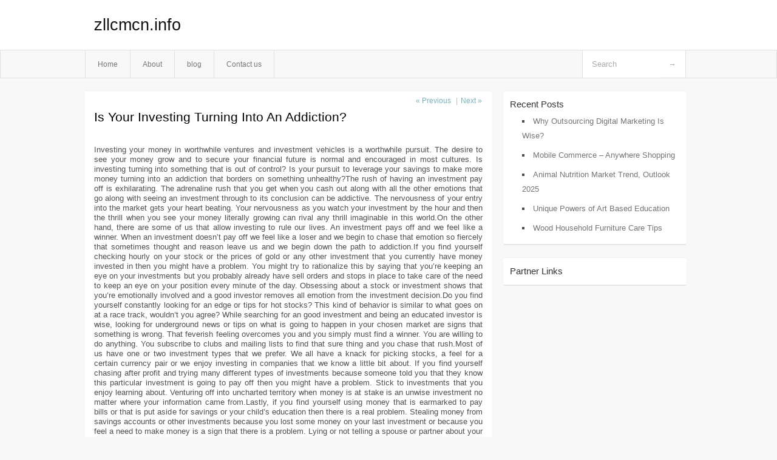

--- FILE ---
content_type: text/html; charset=UTF-8
request_url: https://zllcmcn.info/is-your-investing-turning-into-an-addiction.html
body_size: 3776
content:
<!DOCTYPE html PUBLIC "-//W3C//DTD XHTML 1.0 Transitional//EN" "http://www.w3.org/TR/xhtml1/DTD/xhtml1-transitional.dtd">
<html xmlns="http://www.w3.org/1999/xhtml" dir="ltr" lang="en-US">
<head profile="http://gmpg.org/xfn/11">
	<meta http-equiv="Content-Type" content="text/html; charset=UTF-8" />
	<link rel="stylesheet" href="https://zllcmcn.info/wp-content/themes/mx/style.css" type="text/css" media="screen" />
	<link rel="pingback" href="https://zllcmcn.info/xmlrpc.php" />
	<title>Is Your Investing Turning Into An Addiction? &laquo;  zllcmcn.info</title>
	<link rel="start" href="https://zllcmcn.info" title="zllcmcn.info Home" />
	<link rel="alternate" type="application/rss+xml" title="zllcmcn.info &raquo; Feed" href="https://zllcmcn.info/feed" />
<link rel="alternate" type="application/rss+xml" title="zllcmcn.info &raquo; Comments Feed" href="https://zllcmcn.info/comments/feed" />
<link rel="EditURI" type="application/rsd+xml" title="RSD" href="https://zllcmcn.info/xmlrpc.php?rsd" />
<link rel="wlwmanifest" type="application/wlwmanifest+xml" href="https://zllcmcn.info/wp-includes/wlwmanifest.xml" /> 
<link rel='index' title='zllcmcn.info' href='https://zllcmcn.info' />
<link rel='start' title='Tax-loss harvesting strategies' href='https://zllcmcn.info/tax-loss-harvesting-strategies.html' />
<link rel='prev' title='What To Consider When Looking For Accounting Software' href='https://zllcmcn.info/what-to-consider-when-looking-for-accounting-software.html' />
<link rel='next' title='Simple Homemade Beauty Tips To Implement For Natural Beauty' href='https://zllcmcn.info/simple-homemade-beauty-tips-to-implement-for-natural-beauty.html' />
<meta name="generator" content="WordPress 3.1.3" />
<link rel='canonical' href='https://zllcmcn.info/is-your-investing-turning-into-an-addiction.html' />
<link rel='shortlink' href='https://zllcmcn.info/?p=29' />
<style type="text/css">        #header {            background:#fff url();        }		.siteName a,.description{color:#111111}    </style></head>
<body class="single single-post postid-29 single-format-standard">

<div id="header">
		<div class="container">
					<h1 class="siteName">
									<a href="https://zllcmcn.info" title="zllcmcn.info">zllcmcn.info</a>
							</h1>

		</div>
		<div id="globalNavi">
			<div class="container">
					<div class="menu"><ul><li ><a href="https://zllcmcn.info/" title="Home">Home</a></li><li class="page_item page-item-6"><a href="https://zllcmcn.info/about" title="About">About</a></li><li class="page_item page-item-10"><a href="https://zllcmcn.info/blog" title="blog">blog</a></li><li class="page_item page-item-8"><a href="https://zllcmcn.info/contact-us" title="Contact us">Contact us</a></li></ul></div>
	
				<form method="get" id="searchform" action="https://zllcmcn.info/">
<div>
    <input type="text" name="s" id="s" value="Search" onfocus="if (this.value == 'Search') {this.value = '';}" onblur="if (this.value == '') {this.value = 'Search';}" />
    <input type="submit" id="gs" value="&#8594;"/>
    </div>
</form>			</div>
		</div>		
	</div>
<div class="clear"></div>
<div id="content">
		<div class="clear"></div>



	<div id="main">		<ul id="flip1">		<li class="newer"><a href="https://zllcmcn.info/what-to-consider-when-looking-for-accounting-software.html" rel="prev">&laquo; Previous</a> </li>		<li class="older">|<a href="https://zllcmcn.info/simple-homemade-beauty-tips-to-implement-for-natural-beauty.html" rel="next">Next &raquo; </a> </li>		</ul>	<div class="section entry" id="entry29" class="post-29 post type-post status-publish format-standard hentry category-uncategorized tag-investing">			<div class="post">			<h1 class="entry-title">Is Your Investing Turning Into An Addiction?</h1>				<div class="singleinfo">				</div><div class="clear"></div>			<div class="entry"><p>				Investing your money in worthwhile ventures and investment vehicles is a worthwhile pursuit. The desire to see your money grow and to secure your financial future is normal and encouraged in most cultures. Is investing turning into something that is out of control? Is your pursuit to leverage your savings to make more money turning into an addiction that borders on something unhealthy?The rush of having an investment pay off is exhilarating. The adrenaline rush that you get when you cash out along with all the other emotions that go along with seeing an investment through to its conclusion can be addictive. The nervousness of your entry into the market gets your heart beating. Your nervousness as you watch your investment by the hour and then the thrill when you see your money literally growing can rival any thrill imaginable in this world.On the other hand, there are some of us that allow investing to rule our lives. An investment pays off and we feel like a winner. When an investment doesn&#8217;t pay off we feel like a loser and we begin to chase that emotion so fiercely that sometimes thought and reason leave us and we begin down the path to addiction.If you find yourself checking hourly on your stock or the prices of gold or any other investment that you currently have money invested in then you might have a problem. You might try to rationalize this by saying that you&#8217;re keeping an eye on your investments but you probably already have sell orders and stops in place to take care of the need to keep an eye on your position every minute of the day. Obsessing about a stock or investment shows that you&#8217;re emotionally involved and a good investor removes all emotion from the investment decision.Do you find yourself constantly looking for an edge or tips for hot stocks? This kind of behavior is similar to what goes on at a race track, wouldn&#8217;t you agree? While searching for an good investment and being an educated investor is wise, looking for underground news or tips on what is going to happen in your chosen market are signs that something is wrong. That feverish feeling overcomes you and you simply must find a winner. You are willing to do anything. You subscribe to clubs and mailing lists to find that sure thing and you chase that rush.Most of us have one or two investment types that we prefer. We all have a knack for picking stocks, a feel for a certain currency pair or we enjoy investing in companies that we know a little bit about. If you find yourself chasing after profit and trying many different types of investments because someone told you that they know this particular investment is going to pay off then you might have a problem. Stick to investments that you enjoy learning about. Venturing off into uncharted territory when money is at stake is an unwise investment no matter where your information came from.Lastly, if you find yourself using money that is earmarked to pay bills or that is put aside for savings or your child&#8217;s education then there is a real problem. Stealing money from savings accounts or other investments because you lost some money on your last investment or because you feel a need to make money is a sign that there is a problem. Lying or not telling a spouse or partner about your investments and thinking that you can return the money as soon as you cash out is your investment addiction talking and no common sense.If any of these points strike home for you then you are encouraged to take a closer look at what you are doing with your investment activity. While it is a pleasant experience to make money through investing, it should never be something that is addictive or that you chase after. There are plenty of opportunities out there in investment vehicles that you are interested in. Learning about investing can be fun but chasing after money is always a bad move in investing.			</p>
<div class="mads-block"></div></div>			<div class="clear"></div>								<span class="infobottom">					 &raquo; Tags:  <span class="tags"><a href="https://zllcmcn.info/tag/investing" rel="tag">Investing</a></span>					 				</span>		</div>					<div class="related">					</div>			<div class="flip">	<div class="prevpost">&laquo; <a href="https://zllcmcn.info/what-to-consider-when-looking-for-accounting-software.html" rel="prev">What To Consider When Looking For Accounting Software</a></div>	<div class="nextpost"><a href="https://zllcmcn.info/simple-homemade-beauty-tips-to-implement-for-natural-beauty.html" rel="next">Simple Homemade Beauty Tips To Implement For Natural Beauty</a> &raquo;</div>	</div>
<!-- You can start editing here. -->
	<div id="comments">
		
		
					<!-- If comments are closed. -->
			<p class="nocomments">Comments are closed.</p>

				
									</div>
<div class="clear"></div>
	</div><!-- section entry -->	</div><!-- main -->	<div id="sidebar">
<ul>
		<li id="recent-posts-2" class="widget-container widget_recent_entries">		<span class="widgettitle">Recent Posts</span>		<ul>
				<li><a href="https://zllcmcn.info/why-outsourcing-digital-marketing-is-wise.html" title="Why Outsourcing Digital Marketing Is Wise?">Why Outsourcing Digital Marketing Is Wise?</a></li>
				<li><a href="https://zllcmcn.info/mobile-commerce-anywhere-shopping.html" title="Mobile Commerce &#8211; Anywhere Shopping">Mobile Commerce &#8211; Anywhere Shopping</a></li>
				<li><a href="https://zllcmcn.info/animal-nutrition-market-trend-outlook-2025.html" title="Animal Nutrition Market Trend, Outlook 2025">Animal Nutrition Market Trend, Outlook 2025</a></li>
				<li><a href="https://zllcmcn.info/unique-powers-of-art-based-education.html" title="Unique Powers of Art Based Education">Unique Powers of Art Based Education</a></li>
				<li><a href="https://zllcmcn.info/wood-household-furniture-care-tips.html" title="Wood Household Furniture Care Tips">Wood Household Furniture Care Tips</a></li>
				</ul>
		</li><li id="execphp-3" class="widget-container widget_execphp"><span class="widgettitle">Partner Links</span>			<div class="execphpwidget"></div>
		</li>
</ul>
</div>		<!-- wmm d --></div><!-- content --><div id="footer">		<p class="support">			 <div id="footer">Copyright &copy; 2026 <a href="https://zllcmcn.info" title="zllcmcn.info">zllcmcn.info</a> - All rights reserved<p/></div>
	</p>
</div><script defer src="https://static.cloudflareinsights.com/beacon.min.js/vcd15cbe7772f49c399c6a5babf22c1241717689176015" integrity="sha512-ZpsOmlRQV6y907TI0dKBHq9Md29nnaEIPlkf84rnaERnq6zvWvPUqr2ft8M1aS28oN72PdrCzSjY4U6VaAw1EQ==" data-cf-beacon='{"version":"2024.11.0","token":"fdc3b98ed0584da686fd755ae855beaf","r":1,"server_timing":{"name":{"cfCacheStatus":true,"cfEdge":true,"cfExtPri":true,"cfL4":true,"cfOrigin":true,"cfSpeedBrain":true},"location_startswith":null}}' crossorigin="anonymous"></script>
</body>
</html>